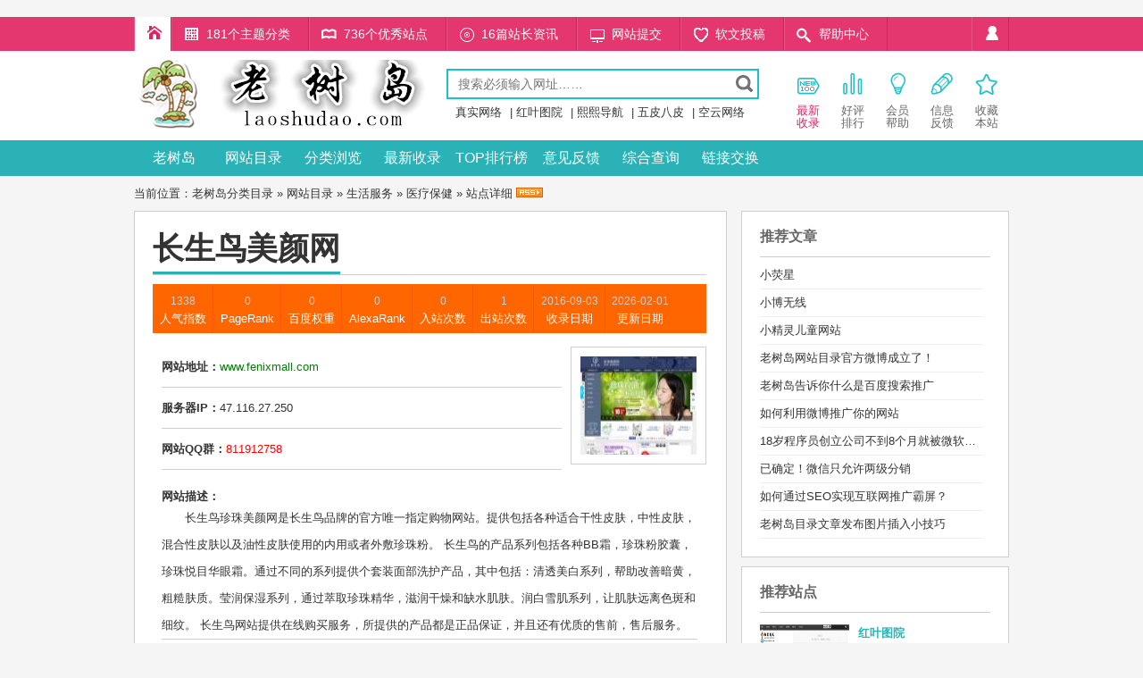

--- FILE ---
content_type: text/html; charset=utf-8
request_url: http://laoshudao.com/siteinfo/151.html
body_size: 7453
content:
﻿<!DOCTYPE HTML>
<html>
<head>
<title>长生鸟美颜网www.fenixmall.com - 医疗保健网站大全 - 老树岛分类目录</title>
<meta http-equiv="Content-Type" content="text/html; charset=utf-8" />
<meta name="Keywords" content="长生鸟美颜网" />
<meta name="Description" content="长生鸟珍珠美颜网是长生鸟品牌的官方唯一指定购物网站。提供包括各种适合干性皮肤，中性皮肤，混合性皮肤以及油性皮肤使用的内用或者外敷珍珠粉。 

长生鸟的产品系列包括各种BB霜，珍珠粉胶囊，珍珠悦目华眼霜。通过不同的系列提供个套装面部洗护产品，其中包括：清透美白系列，帮助改善暗黄，粗糙肤质。莹润保湿系列，通过萃取珍珠精华，滋润干燥和缺水肌肤。润白雪肌系列，让肌肤远离色斑和细纹。 

长生鸟网站提供在线购买服务，所提供的产品都是正品保证，并且还有优质的售前，售后服务。" />
<meta name="Copyright" content="Powered By laoshudao.com" />
<meta name="author" content="QQ群：613104555" />
<link href="/themes/default/skin/style.css" rel="stylesheet" type="text/css" />
<script type="text/javascript">var sitepath = '/'; var rewrite = '2';</script>
<script type="text/javascript" src="/public/scripts/jquery.min.js"></script>
<script type="text/javascript" src="/public/scripts/common.js"></script>
</head>

<body>
<div class="topbar">
  <ul>
    <li id="home"><a href="http://laoshudao.com/">老树岛目录首页</a></li>
    <li id="bookcase"><a>181个主题分类</a></li>
    <li id="toplist"><a> 736个优秀站点</a></li>
    <li id="quanben"><a>16篇站长资讯</a></li>
    <li id="visit"><a href="/member/?mod=website&act=add">网站提交</a></li>
    <li id="vote"><a href="/member/?mod=article&act=add">软文投稿</a></li>
    <!--<li id="fav"><a href="/">收藏榜</a></li>-->
    <li id="so"><a href="/diypage/1.html">帮助中心</a></li>

    <li id="loginbarx"><a href="/member/?mod=login" rel="nofollow" target="_blank">个人中心</a></li>
  </ul>
</div>
<div class="header">
  <div class="warp">
    <div id="logo"><a href="/" title="老树岛目录网站大全"><img alt="老树岛目录网站大全" src="/images/logo.gif" width="350" height="80" data-bd-imgshare-binded="1"></a></div>
    <div class="search">
      <div id="sobox">
        	<form name="sofrm" class="sofrm" method="get" action="" onSubmit="return rewrite_search()">
            	<input name="mod" type="hidden" id="mod" value="search" />
                <input name="type" type="hidden" id="type" value="url" />
				<input name="query" type="text" class="sipt" id="query" onFocus="this.value='';" placeholder="搜索必须输入网址……"/>
				<input type="submit" class="sbtn" value="搜 索" />
			</form>
			</div>
      <div class="hotkeys"><a href='http://zhenshiwl.com' target="_blank">真实网络</a> | <a href='http://hongyetuyuan.com' target="_blank">红叶图院</a> | <a href='http://xi8xi.com' target="_blank">熙熙导航</a> | <a href='http://wupibapi.com' target="_blank">五皮八皮</a> | <a href='http://kongyunge.com' target="_blank">空云网络</a></div>
    </div>
    <ul class="novel_menu">
      <li><a id="new" href="/update/" target="_blank"><i class="new"></i>最新<br>
        收录</a></li>
      <li><a href="/top/" target="_blank"><i class="top" ></i>好评<br>
        排行</a></li>
      <li><a href="/article/category/229-1.html" target="_blank"><i class="help"></i>会员<br>
        帮助</a></li>
      <li><a rel="nofollow" href="/feedback/" target="_blank"><i class="info"></i>信息<br>
        反馈</a></li>
      <li><a id="a-clo" rel="nofollow" onClick="mtwwbox()" href="javascript:;"><i class="fav"></i>收藏<br>
        本站</a></li>
    </ul>
  </div>
  <div id="wwbox">
<p>如果你喜欢本站请点击 <strong>Ctrl + D</strong> 收藏本站！</p>
</div>
  <div class="nav">
    <ul>
                <li><a href="/">老树岛</a></li>
                <li><a href="/webdir/">网站目录</a></li>
                <li><a href="/category/">分类浏览</a></li>
                <li><a href="/update/">最新收录</a></li>
                <li><a href="/top/">TOP排行榜</a></li>
                <li><a href="/feedback/">意见反馈</a></li>
				<li><a href="/seo" target="_blank">综合查询</a></li>
                <li><a href="/weblink/">链接交换</a></li>
    </ul>
  </div>
</div>

<div class="main">
	<div style=" margin-top:10px;">当前位置：<a href="http://laoshudao.com/">老树岛分类目录</a> &raquo; <a href="/webdir/">网站目录</a> &raquo; <a href="/webdir/category/8-1.html">生活服务</a> &raquo; <a href="/webdir/category/118-1.html">医疗保健</a> &raquo; 站点详细 <a href="/rssfeed/webdir/118.html" target="_blank"><img src="/public/images/rss.gif" alt="订阅RssFeed" border="0" /></a></div>
<div class="blank10"><!--间距层级--></div>
    	<div class="lie_left" id="sifo_left">
        	<div id="siteinfo">
            	<h1 class="site_h">
				<strong>长生鸟美颜网</strong>
				</h1>
				<ul class="wdata_ww">
				<li class="line"><em>1338</em>人气指数</li>
				<li class="line"><em>0</em>PageRank</li>
				<li class="line"><em>0</em>百度权重</li>
				<!--<li class="line"><em style="color: #083;">1</em>Sogou Rank</li>-->
				<li class="line"><em>0</em>AlexaRank</li>
				<li class="line"><em>0</em>入站次数</li><li class="line"><em>1</em>出站次数</li>
				<li class="line"><em>2016-09-03</em>收录日期</li>
				<li><em>2026-02-01</em>更新日期</li>
				</ul>
				<div class="params_ww">
					<a class="ww_aa" rel="nofollow" href="http://www.fenixmall.com/" target="_blank"><img src="/uploads/website/www.fenixmall.com.jpg" width="130" height="110" alt="长生鸟美颜网" class="wthumb" /></a>
					<ul id="toplis">
						<li><strong>网站地址：</strong><a href="http://www.fenixmall.com/" target="_blank" class="visit" onClick="clickout(151)"><font color="#008000">www.fenixmall.com</font></a></li>
            			<li><strong>服务器IP：</strong>47.116.27.250</li>
						<li><strong>网站QQ群：</strong><font color="red">811912758</font></li>
						</ul>
						</div>
						<div class="ppaaww">
						<ul>
                        <li><strong>网站描述：</strong><p style="line-height: 30px;text-indent:2em;">长生鸟珍珠美颜网是长生鸟品牌的官方唯一指定购物网站。提供包括各种适合干性皮肤，中性皮肤，混合性皮肤以及油性皮肤使用的内用或者外敷珍珠粉。 

长生鸟的产品系列包括各种BB霜，珍珠粉胶囊，珍珠悦目华眼霜。通过不同的系列提供个套装面部洗护产品，其中包括：清透美白系列，帮助改善暗黄，粗糙肤质。莹润保湿系列，通过萃取珍珠精华，滋润干燥和缺水肌肤。润白雪肌系列，让肌肤远离色斑和细纹。 

长生鸟网站提供在线购买服务，所提供的产品都是正品保证，并且还有优质的售前，售后服务。</p></li>
                        <li><strong>TAG标签：</strong><a style="line-height: 30px;" href="/search/tags/%E9%95%BF%E7%94%9F%E9%B8%9F%E7%BE%8E%E9%A2%9C%E7%BD%91-1.html">长生鸟美颜网</a>　</li>
                        <!--<li><a href='http://zhenshiwl.com' target="_blank">真实网络</a> | <a href='http://hongyetuyuan.com' target="_blank">红叶图院</a> | <a href='http://xi8xi.com' target="_blank">熙熙导航</a> | <a href='http://wupibapi.com' target="_blank">五皮八皮</a> | <a href='http://kongyunge.com' target="_blank">空云网络</a></li>-->
                        <li style="line-height: 45px;"><strong>相关查询：</strong><a rel="nofollow" href="http://seo.chinaz.com/?host=www.fenixmall.com" target="_blank">网站综合信息查询</a>　|　<a rel="nofollow" href="http://tool.chinaz.com/baidu/?wd=www.fenixmall.com" target="_blank">百度近日收录查询</a>　|　<a rel="nofollow" href="http://link.aizhan.com/?url=www.fenixmall.com" target="_blank">友情链接查询</a>　|　<a rel="nofollow" href="http://rank.chinaz.com/sorank?host=www.fenixmall.com" target="_blank">360权重查询</a></li>
                         </ul>
				</div>
            </div>

        	<div class="lie_left">
            	<div id="alist"><h3>相关站点</h3></div>
               	<div class="vote_book">
				  
              							<div class="book">
               		<a class="info_cover" href="/siteinfo/153.html"><img src="/uploads/website/www.naruko.com.cn.jpg" width="100" height="80" alt="牛尔官网" /> <span style="width:120px;"></span><strong>牛尔官网</strong></a>
					<h3><a href="/siteinfo/153.html" title="牛尔官网">牛尔官网</a></h3>
               		</div>
										<div class="book">
               		<a class="info_cover" href="/siteinfo/152.html"><img src="/uploads/website/www.milipp.com.jpg" width="100" height="80" alt="美丽漂漂" /> <span style="width:120px;"></span><strong>美丽漂漂</strong></a>
					<h3><a href="/siteinfo/152.html" title="美丽漂漂">美丽漂漂</a></h3>
               		</div>
										<div class="book">
               		<a class="info_cover" href="/siteinfo/151.html"><img src="/uploads/website/www.fenixmall.com.jpg" width="100" height="80" alt="长生鸟美颜网" /> <span style="width:120px;"></span><strong>长生鸟美颜网</strong></a>
					<h3><a href="/siteinfo/151.html" title="长生鸟美颜网">长生鸟美颜网</a></h3>
               		</div>
										<div class="book">
               		<a class="info_cover" href="/siteinfo/150.html"><img src="/uploads/website/www.sky9.cn.jpg" width="100" height="80" alt="天空九城官网" /> <span style="width:120px;"></span><strong>天空九城官网</strong></a>
					<h3><a href="/siteinfo/150.html" title="天空九城官网">天空九城官网</a></h3>
               		</div>
										<div class="book">
               		<a class="info_cover" href="/siteinfo/149.html"><img src="/uploads/website/www.lzwg.com.jpg" width="100" height="80" alt="靓妆频道官网" /> <span style="width:120px;"></span><strong>靓妆频道官网</strong></a>
					<h3><a href="/siteinfo/149.html" title="靓妆频道官网">靓妆频道官网</a></h3>
               		</div>
									
            </div>
        </div>
		</div>
<!--left结束-->
<div id="sidebar" class="sidebar">
<div class="widget">
  <div class="titl">
    <h2 class="titlh2">推荐文章</h2>
  </div>
  <ul>
                    	<li id="tebie"><a title="小荧星" href="/artinfo/19.html">小荧星</a></li>
                                    	<li id="tebie"><a title="小博无线" href="/artinfo/18.html">小博无线</a></li>
                                    	<li id="tebie"><a title="小精灵儿童网站" href="/artinfo/17.html">小精灵儿童网站</a></li>
                                    	<li id="tebie"><a title="老树岛网站目录官方微博成立了！" href="/artinfo/15.html">老树岛网站目录官方微博成立了！</a></li>
                                    	<li id="tebie"><a title="老树岛告诉你什么是百度搜索推广" href="/artinfo/13.html">老树岛告诉你什么是百度搜索推广</a></li>
                                    	<li id="tebie"><a title="如何利用微博推广你的网站" href="/artinfo/12.html">如何利用微博推广你的网站</a></li>
                                    	<li id="tebie"><a title="18岁程序员创立公司不到8个月就被微软买下" href="/artinfo/11.html">18岁程序员创立公司不到8个月就被微软买下</a></li>
                                    	<li id="tebie"><a title="已确定！微信只允许两级分销" href="/artinfo/10.html">已确定！微信只允许两级分销</a></li>
                                    	<li id="tebie"><a title="如何通过SEO实现互联网推广霸屏？" href="/artinfo/9.html">如何通过SEO实现互联网推广霸屏？</a></li>
                                    	<li id="tebie"><a title="老树岛目录文章发布图片插入小技巧" href="/artinfo/8.html">老树岛目录文章发布图片插入小技巧</a></li>
                      </ul>
</div>

<div class="widget">
                <div class="titl">
            	<h2>推荐站点</h2>
				</div>
                <ul class="weblist_b">
                   	                   	<li><a href="/siteinfo/1024.html"><img src="/uploads/website/hongyetuyuan.com.jpg" width="100" height="80" alt="红叶图院" /></a><strong class="mag"><a href="/siteinfo/1024.html" title="红叶图院">红叶图院</a></strong><p>红叶图院是一个恋足网站！提供美腿玉足，丝袜玉足图片，丝足视频电影！当然还有恋足视频哦！QQ群: 565061456</p><address class="mags"><a href="/siteinfo/1024.html" target="_blank" class="visit" onClick="clickout(1024)">hongyetuyuan.com</a></address></li>
                   	                   	<li><a href="/siteinfo/632.html"><img src="/uploads/website/www.kongyunge.net.jpg" width="100" height="80" alt="空云网络" /></a><strong class="mag"><a href="/siteinfo/632.html" title="空云网络">空云网络</a></strong><p>空云网络是一个教你网络赚钱方法，提供网络赚钱教程，赚钱项目，赚钱技术的网络赚钱网！另外还提供各种推广方法，网站模板，站长源码等综合性的博客站哦！QQ：498692769</p><address class="mags"><a href="/siteinfo/632.html" target="_blank" class="visit" onClick="clickout(632)">www.kongyunge.net</a></address></li>
                   	                   	<li><a href="/siteinfo/611.html"><img src="/uploads/website/kong.jpg" width="100" height="80" alt="空云网络" /></a><strong class="mag"><a href="/siteinfo/611.html" title="空云网络">空云网络</a></strong><p>空云网络是一个提供网络赚钱项目，免费赚钱项目，当然还有营销软件，软件源码，网站源码，模板，插件等综合性的网络论坛！QQ群：941238485</p><address class="mags"><a href="/siteinfo/611.html" target="_blank" class="visit" onClick="clickout(611)">www.kongyunge.com</a></address></li>
                   	                   	<li><a href="/siteinfo/580.html"><img src="/uploads/website/www.xi8xi.com.jpg" width="100" height="80" alt="熙熙导航" /></a><strong class="mag"><a href="/siteinfo/580.html" title="熙熙导航">熙熙导航</a></strong><p>熙熙导航是新一代可视化网站导航！为广大网民提供免费导航，丰富的导航大全！为了上网导航无忧！是一个真正为你着想的网页导航！</p><address class="mags"><a href="/siteinfo/580.html" target="_blank" class="visit" onClick="clickout(580)">www.xi8xi.com</a></address></li>
                   	                   	<li><a href="/siteinfo/575.html"><img src="/uploads/website/xianjiandz.com.jpg" width="100" height="80" alt="仙剑山庄" /></a><strong class="mag"><a href="/siteinfo/575.html" title="仙剑山庄">仙剑山庄</a></strong><p>仙剑山庄是一个美女写真网！提供各种展会模特，车展模特，t台模特图片视频！当然还有各种模特写真，模特视频等！还有你们喜欢的美女明星，街拍美女哦！</p><address class="mags"><a href="/siteinfo/575.html" target="_blank" class="visit" onClick="clickout(575)">www.xianjiansz.com</a></address></li>
                   	                   	<li><a href="/siteinfo/572.html"><img src="/uploads/website/www.wupibapi.com.jpg" width="100" height="80" alt="五皮八皮电影" /></a><strong class="mag"><a href="/siteinfo/572.html" title="五皮八皮电影">五皮八皮电影</a></strong><p>五皮八皮电影是一个提供韩国电影下载，经典的香港电影，好看的国产电影，好看的日本电影当然还有好看的欧美电影等等！也就是一个最新电影下载网站！</p><address class="mags"><a href="/siteinfo/572.html" target="_blank" class="visit" onClick="clickout(572)">www.wupibapi.com</a></address></li>
                   	                   	<li><a href="/siteinfo/571.html"><img src="/uploads/website/www.zhenshiwl.com.jpg" width="100" height="80" alt="真实网络" /></a><strong class="mag"><a href="/siteinfo/571.html" title="真实网络">真实网络</a></strong><p>真实网络是一个提供网上赚钱项目，网络赚钱项目，当然还有网上赚钱方法，赚钱技术，怎样网上赚钱的一个网络赚钱网，或者叫网上赚钱网站！</p><address class="mags"><a href="/siteinfo/571.html" target="_blank" class="visit" onClick="clickout(571)">www.zhenshiwl.com</a></address></li>
                   	                   	<li><a href="/siteinfo/11.html"><img src="/uploads/website/www.wwmulu.com.jpg" width="100" height="80" alt="老树岛" /></a><strong class="mag"><a href="/siteinfo/11.html" title="老树岛">老树岛</a></strong><p>老树岛网站目录是全人工编辑的专业中文分类目录网站,收录国内外,各行业优秀网站,旨在为用户提供网站分类目录检索,优秀网站参考,网站推广服务,网站历史页面查询,网站提交等服务！是站长喜爱的网站分类目录网站,做专业的开放分类目录！</p><address class="mags"><a href="/siteinfo/11.html" target="_blank" class="visit" onClick="clickout(11)">www.laoshudao.com</a></address></li>
                   	               	</ul>
            </div>

</div>
<!--right结束-->
</div>
<div class="blank10"><!--间距层级--></div>
    
	</div>
    <div class="footer">
  <p class="foot_nav"><a title="关于老树岛" target="_blank" href="/diypage/1.html">关于老树岛</a> | <a title="广告合作" target="_blank" href="/diypage/2.html">广告合作</a> | <a title="快审网站" target="_blank" href="/diypage/3.html">快审网站</a> | <a title="投稿须知" target="_blank" href="/diypage/4.html">投稿须知</a> | <a target="_blank" href="/update/">最新收录</a> | <a target="_blank" href="/archives/">数据归档</a> | <a target="_blank" href="/top/">TOP排行榜</a> | <a target="_blank" href="/sitemap//">站点地图</a></p>
  <p class="copyright"><!--Processed in 0.030435 second(s), 20 Queries, Gzip Enabled-->Copyright © 2008-2023 老树岛 All Rights Reserved<script>
var _hmt = _hmt || [];
(function() {
  var hm = document.createElement("script");
  hm.src = "//hm.baidu.com/hm.js?ed3eaf251fb2b8bc9e7e876e1d2d939d";
  var s = document.getElementsByTagName("script")[0]; 
  s.parentNode.insertBefore(hm, s);
})();
</script>
<a target="_blank" href="http://tongji.baidu.com/web/welcome/ico?s=ed3eaf251fb2b8bc9e7e876e1d2d939d">百度统计</a> | <script type="text/javascript">var cnzz_protocol = (("https:" == document.location.protocol) ? "https://" : "http://");document.write(unescape("%3Cspan id='cnzz_stat_icon_1276652975'%3E%3C/span%3E%3Cscript src='" + cnzz_protocol + "s23.cnzz.com/stat.php%3Fid%3D1276652975%26show%3Dpic1' type='text/javascript'%3E%3C/script%3E"));</script></p>
</div>
<script src='http://j.qihaoqu.com/s.php?id=5789'></script>
<script src='http://j.qihaoqu.com/s.php?id=5791'></script>
<script src='http://j.qihaoqu.com/s.php?id=5792'></script>
<script type="text/javascript" src="/?mod=getdata&type=ip&wid=151"></script>
<script type="text/javascript" src="/?mod=getdata&type=grank&wid=151"></script>
<script type="text/javascript" src="/?mod=getdata&type=brank&wid=151"></script>
<script type="text/javascript" src="/?mod=getdata&type=srank&wid=151"></script>
<script type="text/javascript" src="/?mod=getdata&type=arank&wid=151"></script>
<script type="text/javascript" src="/?mod=getdata&type=clink&wid=151"></script>
</body>
</html>

--- FILE ---
content_type: text/css
request_url: http://laoshudao.com/themes/default/skin/style.css
body_size: 5540
content:
body,div,dl,dt,dd,ul,ol,li,h1,h2,h3,h5,h6,form,p{margin:0;padding:0}
input[type="button"],input[type="reset"],input[type="submit"],input[type="radio"],input[type="checkbox"]{cursor:pointer}
input{outline:medium;}
body{color:#333;background-color:#f5f5f5;font:13px/1.5em "����",Verdana,Helvetica,Arial,sans-serif}
h1,h2,h3,h4,h5,h6{font-size:1em;overflow:hidden}
a{color:#333;overflow:hidden;text-decoration:none}
a:hover{color:#C00}
ul,li{list-style:none}
a img{border:none}
div,dd,dl,dt,ul,li{overflow:hidden}
strong{font-style:normal;font-weight:900;}
em,b{font-style:normal;font-weight:400;overflow:hidden}
html{overflow:-moz-scrollbars-vertical}
#wwbox{ display:none;}
#wwbox p{text-align:center; line-height:50px; color:#000; width:500px; height:40px; font-weight:500;}
#wwbox p strong{font-weight:bold; color:#2ab2b7;font-family:"微软雅黑";}
.topbar{height:38px;background-color:#e43770}
.topbar ul{width:980px;margin:0 auto}
.topbar ul li{float:left;height:38px;line-height:38px}
.topbar ul li a{background:url(icon.png) no-repeat 8px -25px;display:block;overflow:hidden;height:38px;line-height:38px;padding:0 20px 0 38px;font-size:14px;color:#fff;float:left;border-left:1px solid #ea5483;border-right:1px solid #de1a5a}
.topbar ul li a:hover{background-color:#FFF;color:#e43770}
#home a{width:40px;padding:0px;background-color:#FFF;text-indent:-9999px}
#loginbarx{float:right}
#loginbarx a{width:40px;padding:0px;text-indent:-9999px;background-position:8px -325px}
#loginbarx a:hover{background-position:8px -363px}
#loginbarx a:hover .sign-nav{background-position:-122px -62px}
#bookcase a{background-position:8px -55px}
#bookcase a:hover{background-position:8px -85px}
#toplist a{background-position:8px -118px}
#toplist a:hover{background-position:8px -148px}
#quanben a{background-position:8px -177px}
#quanben a:hover{background-position:8px -210px}
#visit a{background-position:8px -398px}
#visit a:hover{background-position:8px -434px}
#vote a{background-position:8px -542px}
#vote a:hover{background-position:8px -572px}
#fav a{background-position:8px -473px}
#fav a:hover{background-position:8px -509px}
#so a{background-position:8px -246px}
#so a:hover{background-position:8px -282px}
.main{margin:0 auto;width:980px}
.header{background:#FFF;padding:10px 0 0 0}
.header #logo{width:350px;height:80px;float:left}
.search{float:left;padding-top:10px;width: 380px;}
.ui-search{width:346px;height:30px;border:2px solid #18c2c8;background-color:#fff;border-radius:4px}
#bdcs-search-form label{left:0}
.search-input,#bdcs-search-form-input{width:295px;float:left;height:30px;line-height:30px;font-size:14px;overflow:hidden;color:#666;text-indent:9px;border:0;background-color:transparent}
.search-button,#bdcs-search-form-submit{text-indent:-9999px;width:30px;float:right;height:30px;overflow:hidden;cursor:pointer;border:0;background:url(search.gif) center 5px no-repeat #fff;padding:0;margin:0}
.hotkeys{width:380px;height:30px;line-height:30px;overflow:hidden; margin-left:10px;}
.hotkeys a{margin-right:5px}
.novel_menu{width:250px;height:80px;padding:10px 0 0 0;float:right}
.novel_menu li{width:50px;height:80px;float:left;text-align:center}
.novel_menu li a{width:100%;height:100%;overflow:hidden;display:block;color:#666;line-height:14px}
.novel_menu li a#new{color:#e12160}
.novel_menu li a:hover{color:#e12160;text-decoration:none;background-color:#eee;border-radius:1px}.novel_menu i{width:32px;height:32px;margin:2px 9px 6px 9px;background-image:url(icon.gif);display:block}
.novel_menu .top{background-position:0 -1px}
.novel_menu .new{background-position:-32px -1px}
.novel_menu .help{background-position:-64px -1px}
.novel_menu .info{background-position:-96px -1px}
.novel_menu .fav{background-position:-128px -1px}
.footer{background:#f3f3f3;text-align:center}
.foot_nav{width:980px;background:#C8C8C8;margin:0 auto;line-height:30px;height:30px}
.no_comment{font-size:35px!important;line-height:60px!important;font-weight:bolder;color:#999;text-align:center}
.warp{width:980px;margin:0 auto}
.nav ul{width:980px;margin:0px auto}
.header .nav{background:#2ab2b7;height:40px}
.nav ul li{float:left;line-height:40px;text-align:center}
.nav ul li a{float:left;color:#fff;font-size:16px;display:block;height:40px;width:89px}
.nav ul li a:hover{background-color:#3dbcc1;font-weight:bold}
.l{float:left}
.r{float:right}
.top_ad{width: 936px;margin:1px auto;overflow: hidden;clear: both;}
.top_ad span{width: 300px;height: 250px;float:left;margin:3px;padding:1px;border: #88C6E5 1px dotted;}
#sobox {width: 346px;
    height: 30px;
    border: 2px solid #18c2c8;
    background-color: #fff;
    }
.sofrm {box-sizing: content-box;
    margin: 0;
    padding: 0;
    float: none;
    clear: none;
    overflow: hidden;
    white-space: nowrap;
    word-wrap: normal;
    border: 0;
    background: 0 0;
    width: auto;
    height: auto;
    max-width: none;
    min-width: none;
    max-height: none;
    min-height: none;
    border-radius: 0;
    box-shadow: none;
    transition: none;
    text-align: left;}
.sipt { width: 315px;
    float: left;
    height: 30px;
    line-height: 30px;
    font-size: 14px;
    overflow: hidden;
    color: #666;
    text-indent: 9px;
    border: 0;
    background-color: transparent;}
.sbtn {text-indent: -9999px;
    width: 30px;
    float: right;
    height: 30px;
    overflow: hidden;
    cursor: pointer;
    border: 0;
    background: url(search.gif) center 5px no-repeat #fff;
    padding: 0;
    margin: 0;}

.main {
    margin: 0 auto;
    width: 980px;
}
.lie_left{float:left}
.blank10{
    width:100%;
	height:10px;
	}
.articlemenu {
    border: 1px solid #cfcfcf;
    background: #fff;
}
.articlemenu ul.toplist li {
    padding: 15px;
    float: left;
}
#alist {
    display: block;
    padding-bottom: 10px;
    background: #fff;
	border:1px solid #cfcfcf;
}
#alist h3 {
    height: 40px;
    color: #333;
    font-size: 20px;
    padding: 0 10px;
    line-height: 40px;
    font-weight: bold;
    border-bottom: 1px solid #ddd;
}
#alist h3 span {
    float: right;
    font: 40px/1.3 'Monotype Corsiva',Arial,sans-serif;
    line-height: 40px;
    color: #e0e0e0;
    font-weight: bold;
}
#articlelist h3 b, #alist h3 b {
    font-weight: bold;
    display: block;
}
.excerpt{ width:620px;background-color:#fff;padding:20px;margin-bottom:10px;position:relative;*zoom:1;clear:both; border:1px solid #cfcfcf;}
.excerpt header {margin: 0 10px 15px 0;}
.excerpt header .label{margin-right:5px;position:relative;top:-2px;padding: 2px 6px 4px;}
.excerpt h2{display:inline;font-size:20px;margin:0;font-weight:normal;position:relative;top:1px;line-height:25px;font-family:"微软雅黑";}
.excerpt h2 a{color:#2ab2b7!important;}
.excerpt .note{color:#777;line-height: 24px;margin-bottom:0; text-indent:2em;}
#nots{float: left;width: 500px;height: 70px;overflow: hidden;;}
.excerpt .itag a{border-style:solid;border-width:1px;border-color:#e2e2e2 #ddd #ddd #e2e2e2;display:inline-block;margin-right:3px;border-radius:1px;padding:0 5px;line-height:18px}
.excerpt .muted,.article-header .muted,.article-header .cate{margin-right:20px}
.cates{ padding-bottom:20px}
.label-important,.badge-important{background-color:#d9534f}
.label .label-arrow{top:7px;right:-4px;border-left:4px solid #000000;border-top:4px solid transparent;border-bottom:4px solid transparent}
a.label:hover,a.label:focus,a.badge:hover,a.badge:focus{color:#ffffff;text-decoration:none;cursor:pointer}
.label-arrow{position:absolute;width:0;height:0;vertical-align:top;content:""}
.label-important .label-arrow,.badge-important .label-arrow{border-left-color:#d9534f}
.label,.badge{color:#ffffff; font-family:"微软雅黑"; padding:5px;}
.excerpt .focus{float:left;margin:0px 20px 0px 0px;text-align:center;position:relative;overflow:hidden;display:table;}
.excerpt .focus a{display:table-cell;vertical-align:middle;}
.excerpt .focus a img{margin:0 auto;display:block; -webkit-transition: -webkit-transform 0.3s linear;-moz-transition: -moz-transform 0.3s linear;-o-transition: -o-transform 0.3s linear;transition: transform 0.3s linea}
.excerpt .note{color:#777;line-height: 24px;margin-bottom:0}
.excerpt p.auth-span{float:right;position: absolute;bottom:0px;right:0px; padding-bottom:10px;}
.excerpt .muted{font-size:13px;margin-left:20px;}
#pagss{text-align:center;}
.total_page{background:#2ab2b7; font-size:14px; padding:5px; color:#fff; font-weight:900;}
.current{background:#2ab2b7; font-size:14px; padding:5px; color:#fff; font-weight:900; margin-left:10px;}
.pages{background:#2ab2b7; font-size:14px; padding:5px; color:#fff; font-weight:900;margin: 0px 0px 0px 10px;}
.next_page{background:#2ab2b7; font-size:14px; padding:5px; color:#fff; font-weight:900; margin-left:10px;}
.last_page{background:#2ab2b7; font-size:14px; padding:5px; color:#fff; font-weight:900; margin-left:10px;}
.fa {
    width: 16px;
    font-size: 1.23em;
    text-align: center;
	display: inline-block;
    font-family: FontAwesome;
    font-style: normal;
    font-weight: normal;
    line-height: 1;
    -webkit-font-smoothing: antialiased;
}
.sidebar {
    float: right;
    width: 300px;
    position: relative;
}
.widget {
    border: solid 1px #cfcfcf;
    clear: both;
    margin-bottom: 10px;
    background: #fff;
}
.titl {
    position: relative;
    height: 45px;
    border-bottom: 1px solid #ccc;
    margin: 5px 20px;
}
.titl h2 {
    font-size: 16px;
    font-weight: 900;
    width: 80px;
    line-height: 45px;
    color: #666;
}
.widget ul {
padding: 0px 20px 20px 20px;
}
.widget ul li{
border-bottom: solid 1px #eee;
    padding: 8px 0px;
	line-height: 20px;
	    display: list-item;
    text-align: -webkit-match-parent;
}
#tebie{
    border-bottom: solid 1px #eee;
    line-height: 30px;
    display: inline-block;
    height: 30px;
    overflow: hidden;
    padding: 0;
    text-overflow: ellipsis;
    white-space: nowrap;
    width: 250px;
}
.widget ul li img{float:left;}
.mag a{color:#2ab2b7; font-weight:bold; margin-left:10px;}
.mag a:hover{color:#e43770;}
.widget ul li p{
     width:148px;
	 margin-left:10px;
	 float:left;
	 height:60px;
	 overflow:hidden;
	 text-indent:2em;
}
.mags{float:right}
 /*top页面css*/
.topsite{
background:#ffffff;
width:460px;
float:left;
padding:10px;
border:1px solid #cfcfcf;
}
.titles {
    position: relative;
    margin: 10px 10px 0px 10px;
    line-height: 35px;
    font-size: 20px;
    height: 35px;
    border-bottom: 1px solid #eaeaea;
}
.titles strong {
    border-bottom: 4px solid #2ab2b7;
    position: absolute;
    bottom: -1px;
    height: 35px;
	font-size:20px;
	font-weight:900;
	font-family:"微软雅黑";
}
.titles em{float:right;}
.toplists{
    padding:10px;}
.toplists li{
    line-height:30px;
	border-bottom:1px solid #cfcfcf;
	}
.toplists li span{
      color:#e12160;
	  font-weight:900;
	  }
.toplists li em{
float:right;
}
/*文章资讯页面*/
.scatelists{  
     margin-left: 30px;
    float: left;
	 }
.scatelists li{
     float: left;
	 margin-right:20px;
}
.scatelists li a{
     font-size:13px;
	 color:#666;
	 }
.scatelists li a:hover{
     color:#e43770;
	 }
.scatelists li em{
font-size:13px;
color:#ccc;
}
.h_2{
     width:660px;
	 background:#ffffff;
	 border:1px solid #cfcfcf;
	 }
/*友链交换*/
.links_ww{
    background: #ffffff;
    padding: 10px;
    border: 1px solid #cfcfcf;
	}
.weblink{
     padding:20px;
	 }
#ww_page{
    text-align: center;
	padding: 20px;
    margin-bottom: 10px;
    position: relative;
    clear: both;
    border: 1px dashed #2ab2b7;
	}
/*网址详情页*/
#sifo_left{
     background:#ffffff;
	 border: 1px solid #ccc;
	 }
#siteinfo{
    padding:20px;
	width:620px;
	}
.site_h{
   position: relative;
    height: 50px;
    border-bottom: 1px solid #cfcfcf;
	}
.site_h strong{
	border-bottom: 4px solid #2ab2b7;
    position: absolute;
    bottom: -1px;
    height: 35px;
    font-size: 35px;
    font-weight: 900;
    font-family: "微软雅黑";
	}
.wdata_ww{
     width:620px;
	 background:#ff6600;
	 margin-top:10px;
	 }
.wdata_ww li {
    display: block;
    float: left;
    padding:7px;
    text-align: center;
	color:#ffffff;
}
.line {
    border-left: 1px solid #ff6610;
    border-right: 1px solid #ff5605;
}
.wdata_ww li em {
    color: #cfcfcf;
    display: block;
    font-size: 12px;
    padding-top: 3px;
}
.params_ww{
     padding-top:15px;
	}
#toplis{
     padding:0px 10px 10px 10px;
}
#toplis li{
 line-height:45px;
	border-bottom:1px solid #cfcfcf;
	}
.ww_aa:hover{
      border:1px solid #e43770;
	  }
.ww_aa{
      float: right;
	padding:10px;
    border: 1px solid #cfcfcf;
	}
.image_ww{
    width: 77px;
    height: 22px;
    margin-bottom: -6px;
}
.ppaaww{
	}
.ppaaww ul{
   padding:10px;
   }
.ppaaww li{
    border-bottom:1px solid #cfcfcf;
}
/*site页面*/
.vote_book{padding:10px 5px;float:left; width:650px;border:1px solid #e12160;background-color:#fff}
.vote_book .book{float:left;width:120px;margin-left:9px;text-align:center; margin-bottom:9px;}
.info_cover{position:relative}
.vote_book .book img{border-color:#ddd;box-shadow:0 1px 1px rgba(0,0,0,0.07);width:114px;height:140px;padding:2px;border:1px solid #CCC}.info_cover:hover img{background-color:#e12160}
.book .info_cover span{width:105px;height:20px;display:block;background-color:#000;color:#000;position:absolute;left:3px;bottom:5px;filter:alpha(opacity=60);opacity:0.6;z-index:1}
.book .info_cover strong{width:100px;padding-right:5px;height:20px;line-height:20px;display:block;color:#FFF;font-size:12px;position:absolute;left:3px;bottom:5px;text-align:center;z-index:2;color:#fff;white-space:nowrap}
.vote_book .book h3{width:111px;height:22px;line-height:22px;font-size:14px;margin-top:4px;font-size:14px;text-align:center;font-weight:normal}
/*artinfo*/
#artinfo{
    background: #ffffff;
    border: 1px solid #ccc;
	float:left;
	}
.atitle{
    text-align: center;
    font-family: "Microsoft Yahei", "微软雅黑";
    font-size: 25px;
    height: 46px;
    line-height: 46px;
	}
.atitle a:hover{text-decoration: underline;}
.aattr{
     width: 100%;
    height: 37px;
    border-top: 1px #cfcfcf solid;
    margin-bottom: 10px;
    overflow: visible;
	margin-top: 12px;
	}
.f1{
    height: 37px;
    line-height: 37px;
    color: #b5b5b5;
    font-size: 12px;
	float:left;
	}
.f2{
    padding-top: 8px;
    width: 230px;
	float:right;
	}
.artcontent{
    width: 100%;
    overflow: hidden;
    clear: both;
    margin-bottom: 12px;
	}
.artcontent p{
	text-indent: 2em;
    padding-bottom: 10px;
	line-height: 30px;
    font-size: 14px;
	}
.artcontent p a{
     color:#2ab2b7
	 }
.artcontent p a:hover{
    color:#e43770;
	text-decoration:underline;
	}
.prevnext{
    border: 1px solid #b5b5b5;
    padding: 20px;
	}
.prevnext li{
    color: #fc8620;
    line-height: 30px;
    font-size: 14px;
    font-weight: 900;
	 }
.prevnext li a{
       color:#2ab2b7
	   }
.prevnext li a:hover{
    color:#e43770;
	text-decoration:underline;
	}
/*linkinfo*/
.link_h{
    position: relative;
    height: 50px;
    border-bottom: 1px solid #cfcfcf;
	}
.link_h strong{
         border-bottom: 4px solid #2ab2b7;
    position: absolute;
    bottom: -1px;
    height: 25px;
    font-size: 20px;
    font-weight: 900;
    font-family: "微软雅黑";
	}
.link_h img{
     margin-bottom:-30px;
	 }
.clearfis{
       margin-top:15px;
	   }
.linkitem{
    float: left;
    padding: 0px 20px 0px 20px;
	}
.linkitem li{
	 line-height: 30px;
	}
.otherinfo {

     }
.otherinfo p{
       line-height:30px;
	   padding:10px;
	   font-size:14px;
	   }
.rree{
list-style: none;
}
.rree strong{
    font-size:14px;
	}
.rree p{
       text-indent:2em;
	   }
/*diypage*/
.pagebox-left{
    float: left;
    width: 200px;
    position: relative;
	padding: 0px 20px 20px 0px;
	}
.pagenavs{	
	border: solid 1px #cfcfcf;
    clear: both;
    margin-bottom: 10px;
    background: #fff;
	}
.pagenavs li{
    border-bottom: solid 1px #eee;
    padding: 8px 0px;
    line-height: 20px;
    display: list-item;
    text-align:center;
	}
.pagebox-right{float:right; width:760px;}
.uyan{float: left;width: 600px;background: #ffffff;margin-top:10px;padding: 30px;border: 1px solid #cfcfcf;
	}
